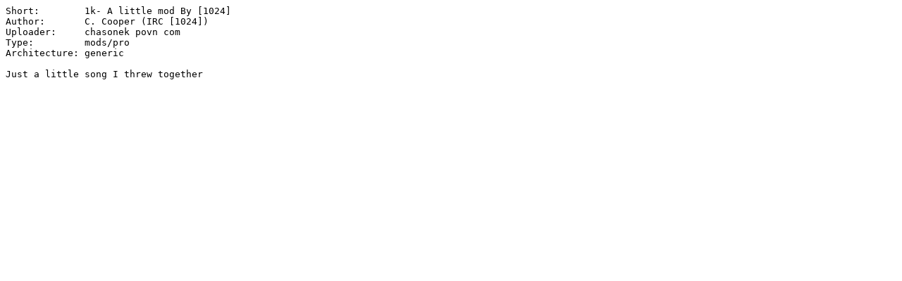

--- FILE ---
content_type: text/plain;charset=iso-8859-1
request_url: http://pup.aminet.net/mods/pro/1k-notluv.readme
body_size: 193
content:
Short:        1k- A little mod By [1024]
Author:       C. Cooper (IRC [1024])
Uploader:     chasonek povn com
Type:         mods/pro
Architecture: generic

Just a little song I threw together 
